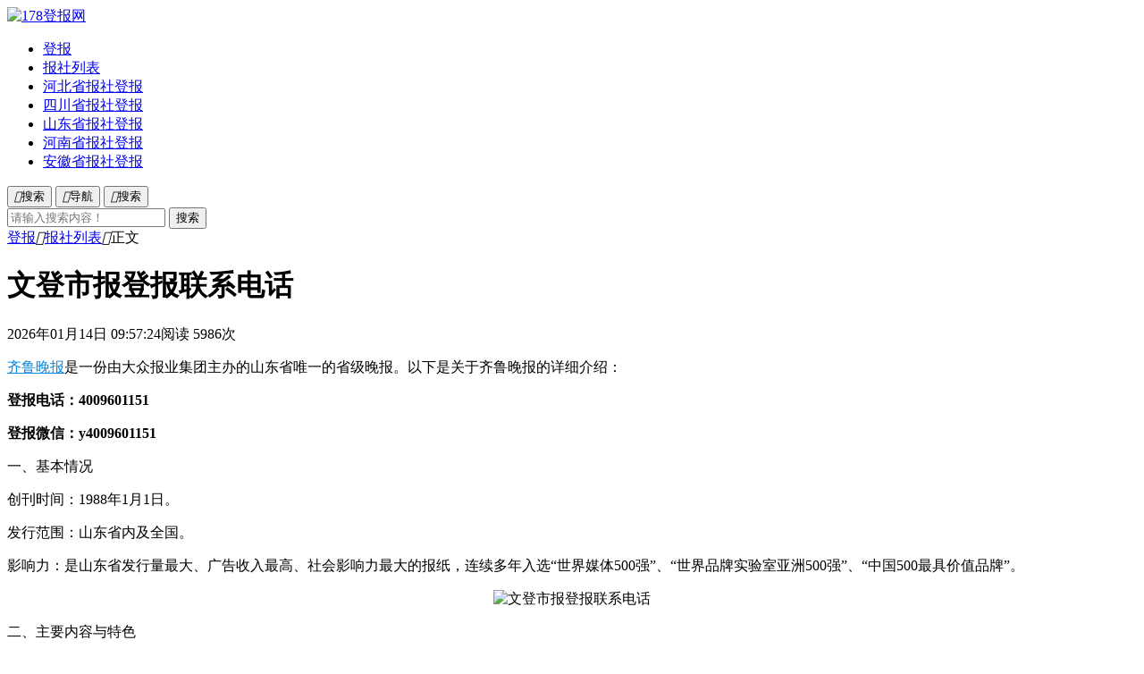

--- FILE ---
content_type: text/html; charset=utf-8
request_url: https://www.178zhaopin.com/baoshe/713.html
body_size: 6639
content:


<!DOCTYPE html PUBLIC "-//W3C//DTD XHTML 1.0 Transitional//EN" "http://www.w3.org/TR/xhtml1/DTD/xhtml1-transitional.dtd">
<html xmlns="http://www.w3.org/1999/xhtml">
<head>
<meta http-equiv="Content-Type" content="text/html; charset=utf-8">
<meta name="renderer" content="webkit">
<meta http-equiv="X-UA-Compatible" content="IE=edge">
<meta name="viewport" content="width=device-width,minimum-scale=1,initial-scale=1">
<meta name="bloghost" content="https://www.178zhaopin.com/">

<title>文登报社登报电话_ 文登登报遗失声明 - 178登报网</title>
<meta name="keywords" content=" 文登市报社登报热线" />
<meta name="description" content="文登报社登报热线400-960-1151，178登报网在线办理齐鲁晚报、山东商报、大众日报等报纸登报挂失、声明公告，刊登个人证件登报挂失及公司证件遗失声明公告。" />
<link rel="prev" title="凉山日报登报联系电话" href="https://www.178zhaopin.com/baoshe/822.html"/>
<link rel="next" title="银川晚报登报联系电话" href="https://www.178zhaopin.com/baoshe/574.html"/>
<link rel="stylesheet" type="text/css" href="https://www.178zhaopin.com/zb_users/theme/wxdy/style/style.min.css">
<link rel="apple-touch-icon" type="image/x-icon" href="https://www.178zhaopin.com/zb_users/theme/wxdy/style/favicon.ico">
<link rel="shortcut icon" type="image/x-icon" href="https://www.178zhaopin.com/zb_users/theme/wxdy/style/favicon.ico">
<link rel="icon"  type="image/x-icon" href="https://www.178zhaopin.com/zb_users/theme/wxdy/style/favicon.ico">
<script src="https://www.178zhaopin.com/zb_system/script/jquery-2.2.4.min.js"></script>
<script src="https://www.178zhaopin.com/zb_system/script/zblogphp.js" ></script>
<script src="https://www.178zhaopin.com/zb_system/script/c_html_js_add.php"></script>
<script src="https://www.178zhaopin.com/zb_users/theme/wxdy/style/js/hnysnet.js"></script>
<link rel="shortcut icon" href="https://www.178zhaopin.com/zb_users/upload/favicon.ico" type="image/x-icon">
</head><body>
<header class="fixedhead">
  <div class="webwidth">
    <div class="logo"><a href="https://www.178zhaopin.com/"><img alt="178登报网" src="https://www.178zhaopin.com/zb_users/theme/wxdy/style/logo.png"></a></div>
    <ul id="navul">
      <li id="nvabar-item-index"><a href="https://www.178zhaopin.com/" title="178登报网">登报</a></li><li id="navbar-category-6"><a href="https://www.178zhaopin.com/baoshe/">报社列表</a></li><li id="navbar-category-8"><a href="https://www.178zhaopin.com/hebeisheng/">河北省报社登报</a></li><li id="navbar-category-10"><a href="https://www.178zhaopin.com/sichuandengbao/">四川省报社登报</a></li><li id="navbar-category-11"><a href="https://www.178zhaopin.com/shandongdengbao/">山东省报社登报</a></li><li id="navbar-category-13"><a href="https://www.178zhaopin.com/henandengbao/">河南省报社登报</a></li><li id="navbar-category-14"><a href="https://www.178zhaopin.com/anhuidengbao/">安徽省报社登报</a></li>    </ul>
    <button id="msearch"><i class="iconfont">&#xe640;</i><span>搜索</span></button>
       <button id="mnav"><i class="iconfont">&#xe8fb;</i><span>导航</span></button>
    <button id="search"><i class="iconfont">&#xe640;</i><span>搜索</span></button>
    <div class="search">
    <form name="search" method="post" action="https://www.178zhaopin.com/zb_system/cmd.php?act=search"> 
        <input  name="q" type="text" placeholder="请输入搜索内容！">
        <button>搜索</button>
      </form>
    </div>
  </div>
</header>
<div class="main"><!--文章页当前位置--><div class="breadcrumb"><div class="webwidth">
<a href="https://www.178zhaopin.com/" title="178登报网">登报</a><i class="iconfont">&#xe78a;</i><a href="https://www.178zhaopin.com/baoshe/" title="报社列表">报社列表</a><i class="iconfont">&#xe78a;</i>正文
</div></div><div class="spm">
    <div class="webwidth">
  <h1> 文登市报登报联系电话</h1>
  <div class="info">
  <span>2026年01月14日 09:57:24</span><span>阅读 5986次</span>
    </div>
  <div class="article"><p><a href="https://www.178zhaopin.com/baoshe/815.html" target="_blank" style="color:#0086e3">齐鲁晚报</a>是一份由大众报业集团主办的山东省唯一的省级晚报。以下是关于齐鲁晚报的详细介绍：</p><p style="text-wrap: wrap;"><strong>登报电话：4009601151</strong></p><p style="text-wrap: wrap;"><strong>登报微信：y4009601151</strong></p><p>一、基本情况</p><p>创刊时间：1988年1月1日。</p><p>发行范围：山东省内及全国。</p><p>影响力：是山东省发行量最大、广告收入最高、社会影响力最大的报纸，连续多年入选“世界媒体500强”、“世界品牌实验室亚洲500强”、“中国500最具价值品牌”。</p><p style="text-align: center"><img class="ue-image" src="https://www.178zhaopin.com/zb_users/upload/2024/07/202407241721786700786668.jpg" title=" 文登市报登报联系电话" alt=" 文登市报登报联系电话"/></p><p>二、主要内容与特色</p><p>主要侧重国内国际要闻，从要闻版上可以尽览国际、国内、省内、省城的大事。</p><p>强调新闻性，以最快的速度及时报道国内外的重大新闻事件。</p><p>注重贴近性，贴近社会，贴近读者，关注弱势群体，反映群众呼声。</p><p>突出服务性，利用资源优势，为社会大众提供优质服务。</p><p>三、融合转型与发展</p><p>近年来，齐鲁晚报主动适应传播发展新格局，加快深度融合转型，实施齐鲁晚报·齐鲁壹点双品牌战略。</p><p>主阵地全面向移动端转移，打造智能化内容生产、智能化大数据应用的智能传媒。</p><p>目前，齐鲁晚报·齐鲁壹点报网端微融媒矩阵总覆盖人群超过1亿，形成了集“报网端微”于一体、多元化布局、新业态引领的技术驱动的传媒业态新格局。</p><p>四、社会责任与荣誉</p><p>齐鲁晚报始终坚持正确舆论导向，勇于担当媒体责任，以“服务读者、奉献社会”为核心价值理念。</p><p>获评多项荣誉，如“中国500最具价值品牌”、“亚洲品牌500强”等。</p><p>综上所述，齐鲁晚报是一份具有广泛影响力和社会责任感的媒体，致力于为读者提供高质量的新闻和服务。</p><h2>文登报社登报类型、登报挂失案例：</h2><p>一、登报类型</p><p>文登报社提供的登报服务涵盖多种类型，以满足不同客户的需求。主要包括以下几类：</p><p>注销公告登报</p><p>证件挂失登报</p><p>声明启事登报</p><p>公章丢失登报</p><p><a href="https://www.178zhaopin.com/qiyezhengjian/691.html" target="_blank" style="color:#0086e3">营业执照</a>丢失登报</p><p>施工公告登报</p><p>许可证丢失登报</p><p>工资无拖欠公示登报</p><p>此外，还可能包括其他类型的公告或声明，如寻亲公告、招标公告等。客户可以根据自己的需求选择合适的登报类型。</p><p>二、登报挂失案例</p><p>以下是一些在文登报社发布的登报挂失案例：</p><p>身份证遗失声明：例如，李霞、张玲娟、贤婷等人因身份证遗失，在文登报社发布了遗失声明，以避免身份证被不法分子利用。</p><p>营业执照丢失声明：某公司因营业执照丢失，在文登报社发布了丢失声明，以公告社会并提醒相关方面注意。</p><p>公章丢失声明：某单位因公章丢失，在文登报社发布了丢失声明，以确保公章的合法性和安全性。</p><p>这些案例展示了登报挂失在生活中的实际应用，帮助客户及时公告遗失物品或信息，减少潜在的损失和风险。</p><h2>文登登报挂失可以刊登哪些报纸：</h2><p><a href="https://www.178zhaopin.com/baoshe/886.html" target="_blank" style="color:#0086e3">山东省级报纸</a>：</p><p>山东省级报纸主要包括以下几份：</p><p>《<a href="https://www.178zhaopin.com/baoshe/715.html" target="_blank" style="color:#0086e3">大众日报</a>》：</p><p>创刊时间：1939年。</p><p>特点：山东省委机关报，具有高度的权威性和影响力。</p><p>《齐鲁晚报》：</p><p>创刊时间：1987年。</p><p>特点：山东省第一张晚报，宗旨是“贴近生活、服务百姓”，深受读者喜爱，是山东省级重要的日报之一。</p><p>《<a href="https://www.178zhaopin.com/baoshe/716.html" target="_blank" style="color:#0086e3">山东商报</a>》：</p><p>创刊时间：1993年。</p><p>特点：面向全省发行的综合性报纸，以经济报道为主，同时覆盖各个领域。</p><p>这些报纸在山东省内具有广泛的读者基础和影响力，各自以其独特的报道角度和内容特色吸引着不同的读者群体。它们不仅是政府和党的重要喉舌，也是社会各界了解山东地区新闻和动态的重要窗口。</p><p>威海市级报纸：</p><p>威海市级报纸主要有《威海日报》和《<a href="https://www.178zhaopin.com/baoshe/370.html" target="_blank" style="color:#0086e3">威海晚报</a>》。</p><p>《威海日报》：</p><p>创刊时间：1987年10月1日。</p><p>发行量：每期达到5万份。</p><p>版面与内容：对开十二版全彩，致力于传播社会主流价值和主流文化。追求原创新闻、权威发布以及深度报道。</p><p>影响力：被评为山东省“十佳”报纸之一，是威海地区发行量最大、覆盖面广、影响力强的媒体。</p><p>《威海晚报》：</p><p>版面：四开四十八版，全彩印刷。</p><p>内容特色：注重新闻的冲击力和信息含量，形成了常规新闻与综合性新闻周刊、经济专刊等多样化的内容格局。</p><p>发行量与社会影响：每期发行量达到9万余份，覆盖威海三市三区，是威海百姓生活中不可或缺的精神食粮。</p><p>这两份报纸以其较高的办报水准、规范的管理体系和超前的经营理念，在威海地区乃至山东省都具有较强的社会影响力和市场竞争力。</p></div>
 
  <div class="post-nav">
  <p><a href="https://www.178zhaopin.com/baoshe/822.html" title="凉山日报登报联系电话">上一篇：凉山日报登报联系电话</a></p>  <p><a href="https://www.178zhaopin.com/baoshe/574.html" title="银川晚报登报联系电话">下一篇：银川晚报登报联系电话</a></p>  </div>
</div>
</div>

<div class="spm">
      <h3>最新发布</h3><div class="webwidth">
   <ul class="post">
      <li><span>01-23</span><a href="https://www.178zhaopin.com/baoshe/1109.html" title="广元日报登报挂失">广元日报登报挂失</a></li>
<li><span>01-23</span><a href="https://www.178zhaopin.com/baoshe/1107.html" title="泸州日报登报挂失">泸州日报登报挂失</a></li>
<li><span>01-23</span><a href="https://www.178zhaopin.com/baoshe/1103.html" title="成都日报登报挂失">成都日报登报挂失</a></li>
<li><span>01-23</span><a href="https://www.178zhaopin.com/baoshe/1192.html" title="河源日报登报挂失">河源日报登报挂失</a></li>
<li><span>01-23</span><a href="https://www.178zhaopin.com/baoshe/402.html" title="焦作日报登报挂失">焦作日报登报挂失</a></li>
<li><span>01-23</span><a href="https://www.178zhaopin.com/baoshe/329.html" title="市场星报登报挂失">市场星报登报挂失</a></li>
<li><span>01-23</span><a href="https://www.178zhaopin.com/baoshe/360.html" title="黄河口晚报登报挂失">黄河口晚报登报挂失</a></li>
<li><span>01-23</span><a href="https://www.178zhaopin.com/baoshe/765.html" title="南京晨报登报挂失">南京晨报登报挂失</a></li>
<li><span>01-23</span><a href="https://www.178zhaopin.com/baoshe/832.html" title="三亚日报登报挂失">三亚日报登报挂失</a></li>
<li><span>01-23</span><a href="https://www.178zhaopin.com/baoshe/478.html" title="四川工人日报登报遗失声明">四川工人日报登报遗失声明</a></li>
<li><span>01-23</span><a href="https://www.178zhaopin.com/baoshe/896.html" title="大连晚报登报挂失">大连晚报登报挂失</a></li>
<li><span>01-23</span><a href="https://www.178zhaopin.com/baoshe/240.html" title="杭州日报登报挂失">杭州日报登报挂失</a></li>
<li><span>01-23</span><a href="https://www.178zhaopin.com/baoshe/1148.html" title="贵州都市报登报挂失">贵州都市报登报挂失</a></li>
<li><span>01-23</span><a href="https://www.178zhaopin.com/baoshe/1137.html" title="陕西日报登报挂失">陕西日报登报挂失</a></li>
<li><span>01-23</span><a href="https://www.178zhaopin.com/baoshe/1112.html" title="三江都市报登报遗失声明">三江都市报登报遗失声明</a></li>
<li><span>01-23</span><a href="https://www.178zhaopin.com/baoshe/1140.html" title="西安晚报登报挂失">西安晚报登报挂失</a></li>
<li><span>01-23</span><a href="https://www.178zhaopin.com/baoshe/467.html" title="黄冈日报登报挂失">黄冈日报登报挂失</a></li>
<li><span>01-23</span><a href="https://www.178zhaopin.com/baoshe/830.html" title="西江日报登报挂失">西江日报登报挂失</a></li>
<li><span>01-23</span><a href="https://www.178zhaopin.com/baoshe/1183.html" title="肇庆都市报登报挂失">肇庆都市报登报挂失</a></li>
<li><span>01-23</span><a href="https://www.178zhaopin.com/baoshe/1141.html" title="咸阳日报登报挂失">咸阳日报登报挂失</a></li>
<li><span>01-23</span><a href="https://www.178zhaopin.com/baoshe/1101.html" title="四川科技报登报挂失">四川科技报登报挂失</a></li>
<li><span>01-23</span><a href="https://www.178zhaopin.com/baoshe/1110.html" title="遂宁日报登报挂失">遂宁日报登报挂失</a></li>
<li><span>01-23</span><a href="https://www.178zhaopin.com/baoshe/756.html" title="株洲晚报登报挂失">株洲晚报登报挂失</a></li>
<li><span>01-23</span><a href="https://www.178zhaopin.com/baoshe/224.html" title="城市商报登报联系电话">城市商报登报联系电话</a></li>
<li><span>01-23</span><a href="https://www.178zhaopin.com/baoshe/210.html" title="江苏工人报登报挂失">江苏工人报登报挂失</a></li>
<li><span>01-23</span><a href="https://www.178zhaopin.com/baoshe/548.html" title="南国早报登报挂失">南国早报登报挂失</a></li>
<li><span>01-23</span><a href="https://www.178zhaopin.com/baoshe/1053.html" title="姑苏晚报登报遗失声明">姑苏晚报登报遗失声明</a></li>
<li><span>01-23</span><a href="https://www.178zhaopin.com/baoshe/1194.html" title="三湘都市报登报挂失">三湘都市报登报挂失</a></li>
<li><span>01-23</span><a href="https://www.178zhaopin.com/baoshe/792.html" title="淮安日报登报遗失声明">淮安日报登报遗失声明</a></li>
<li><span>01-23</span><a href="https://www.178zhaopin.com/baoshe/819.html" title="铜川日报登报挂失">铜川日报登报挂失</a></li>
<li><span>01-23</span><a href="https://www.178zhaopin.com/baoshe/816.html" title="半岛都市报登报挂失">半岛都市报登报挂失</a></li>
<li><span>01-23</span><a href="https://www.178zhaopin.com/baoshe/611.html" title="沈阳晚报登报挂失">沈阳晚报登报挂失</a></li>
<li><span>01-23</span><a href="https://www.178zhaopin.com/baoshe/384.html" title="大河报登报挂失">大河报登报挂失</a></li>
<li><span>01-23</span><a href="https://www.178zhaopin.com/baoshe/895.html" title="朔州日报登报挂失">朔州日报登报挂失</a></li>
<li><span>01-23</span><a href="https://www.178zhaopin.com/baoshe/818.html" title="江阴日报登报遗失声明">江阴日报登报遗失声明</a></li>
<li><span>01-23</span><a href="https://www.178zhaopin.com/baoshe/1204.html" title="岳阳报社登报电话">岳阳报社登报电话</a></li>
<li><span>01-23</span><a href="https://www.178zhaopin.com/baoshe/558.html" title="北海晚报登报电话">北海晚报登报电话</a></li>
<li><span>01-23</span><a href="https://www.178zhaopin.com/baoshe/746.html" title="姑苏晚报登报挂失">姑苏晚报登报挂失</a></li>
<li><span>01-23</span><a href="https://www.178zhaopin.com/baoshe/1054.html" title="城市商报登报挂失">城市商报登报挂失</a></li>
<li><span>01-23</span><a href="https://www.178zhaopin.com/baoshe/900.html" title="齐鲁晚报登报遗失声明">齐鲁晚报登报遗失声明</a></li>
<li><span>01-23</span><a href="https://www.178zhaopin.com/baoshe/711.html" title="山东法制报登报挂失">山东法制报登报挂失</a></li>
<li><span>01-23</span><a href="https://www.178zhaopin.com/baoshe/1185.html" title="汕头日报登报挂失">汕头日报登报挂失</a></li>
<li><span>01-23</span><a href="https://www.178zhaopin.com/baoshe/1179.html" title="珠海特区报登报挂失">珠海特区报登报挂失</a></li>
<li><span>01-23</span><a href="https://www.178zhaopin.com/baoshe/1175.html" title="东莞日报登报遗失声明">东莞日报登报遗失声明</a></li>
<li><span>01-23</span><a href="https://www.178zhaopin.com/baoshe/1173.html" title="珠江时报登报挂失">珠江时报登报挂失</a></li>
<li><span>01-23</span><a href="https://www.178zhaopin.com/baoshe/428.html" title="长沙晚报遗失声明登报">长沙晚报遗失声明登报</a></li>
<li><span>01-23</span><a href="https://www.178zhaopin.com/baoshe/994.html" title="深圳商报登报挂失">深圳商报登报挂失</a></li>
<li><span>01-23</span><a href="https://www.178zhaopin.com/baoshe/209.html" title="江苏经济报登报遗失声明">江苏经济报登报遗失声明</a></li>
<li><span>01-23</span><a href="https://www.178zhaopin.com/baoshe/755.html" title="邵阳晚报登报挂失">邵阳晚报登报挂失</a></li>
<li><span>01-23</span><a href="https://www.178zhaopin.com/baoshe/757.html" title="湘潭日报登报挂失">湘潭日报登报挂失</a></li>
  </ul></div> </div>   

</div>
<footer>
<div class="webwidth">  
<ul class="flink"><span>相关栏目：</span>
<li><a href="https://www.178zhaopin.com/bjdb/">北京登报挂失</a></li>
<li><a href="https://www.178zhaopin.com/shanghai/">上海登报挂失</a></li>
<li><a href="https://www.178zhaopin.com/tjdb/">天津登报挂失</a></li>
<li><a href="https://www.178zhaopin.com/chongqing/">重庆登报挂失</a></li>
<li><a href="https://www.178zhaopin.com/hefei/">合肥登报挂失</a></li>
<li><a href="https://www.178zhaopin.com/wuhu/">芜湖登报挂失</a></li>
<li><a href="https://www.178zhaopin.com/bengbu/">蚌埠登报挂失</a></li>
<li><a href="https://www.178zhaopin.com/huainan/">淮南登报挂失</a></li>
<li><a href="https://www.178zhaopin.com/maanshan/">马鞍山登报挂失</a></li>
<li><a href="https://www.178zhaopin.com/huaibei/">淮北登报挂失</a></li>
<li><a href="https://www.178zhaopin.com/tongling/">铜陵登报挂失</a></li>
<li><a href="https://www.178zhaopin.com/anqing/">安庆登报挂失</a></li>
<li><a href="https://www.178zhaopin.com/huangshan/">黄山登报挂失</a></li>
<li><a href="https://www.178zhaopin.com/fuyang/">阜阳登报挂失</a></li>
<li><a href="https://www.178zhaopin.com/chuzhou/">滁州登报挂失</a></li>
<li><a href="https://www.178zhaopin.com/luan/">六安登报挂失</a></li>
<li><a href="https://www.178zhaopin.com/xuancheng/">宣城登报挂失</a></li>
<li><a href="https://www.178zhaopin.com/chizhou/">池州登报挂失</a></li>
<li><a href="https://www.178zhaopin.com/bozhou/">亳州登报挂失</a></li>
<li><a href="https://www.178zhaopin.com/suzhouguashi/">宿州登报挂失</a></li>
<li><a href="https://www.178zhaopin.com/fuzhou/">福州遗失声明</a></li>
<li><a href="https://www.178zhaopin.com/xiamen/">厦门遗失声明</a></li>
<li><a href="https://www.178zhaopin.com/zhangzhou/">漳州遗失声明</a></li>
<li><a href="https://www.178zhaopin.com/quanzhou/">泉州遗失声明</a></li>
<li><a href="https://www.178zhaopin.com/sanming/">三明遗失声明</a></li>
<li><a href="https://www.178zhaopin.com/putian/">莆田遗失声明</a></li>
<li><a href="https://www.178zhaopin.com/nanping/">南平登报遗失声明</a></li>
<li><a href="https://www.178zhaopin.com/longyan/">龙岩登报遗失声明</a></li>
<li><a href="https://www.178zhaopin.com/ningde/">宁德登报遗失声明</a></li>
<li><a href="https://www.178zhaopin.com/guiyang/">贵阳登报遗失声明</a></li>
<li><a href="https://www.178zhaopin.com/zunyi/">遵义登报遗失声明</a></li>
<li><a href="https://www.178zhaopin.com/liupanshui/">六盘水登报遗失声明</a></li>
<li><a href="https://www.178zhaopin.com/anshun/">安顺登报遗失声明</a></li>
<li><a href="https://www.178zhaopin.com/bijie/">毕节登报遗失声明</a></li>
<li><a href="https://www.178zhaopin.com/tongren/">铜仁登报遗失声明</a></li>
<li><a href="https://www.178zhaopin.com/qiandongnan/">黔东南登报遗失声明</a></li>
<li><a href="https://www.178zhaopin.com/qiannan/">黔南登报遗失声明</a></li>
<li><a href="https://www.178zhaopin.com/qianxinan/">黔西南登报遗失声明</a></li>
<p>Copyright&nbsp;&copy;&nbsp;2009-2020 报社直营登报中心 All Rights Reserved.<p><a rel="nofollow" href="https://beian.miit.gov.cn" target="_ablank">京ICP备17067241号-10</a>&nbsp;&nbsp;<a href="https://www.178zhaopin.com/sitemap.html" target="_blank">站内地图</a>&nbsp;&nbsp;<a href="https://www.178zhaopin.com/sitemap.xml" target="_blank">网站地图</a></p></p>
<p>客服微信：715013143</p>
</div>
		 	<div style="width:300px;margin:0 auto; padding:10px 0;">
		 		<a target="_blank" href="http://www.beian.gov.cn/portal/registerSystemInfo?recordcode=11010502046986" style="display:inline-block;text-decoration:none;height:20px;line-height:20px;"><img src="https://www.178zhaopin.com/beiantubiao.png" style="float:left;"/><p style="float:left;height:20px;line-height:20px;margin: 0px 0px 0px 5px; color:#939393;">京公网安备 11010502046986号</p></a>
		 	</div>
		 
		 <script>
var _hmt = _hmt || [];
(function() {
  var hm = document.createElement("script");
  hm.src = "https://hm.baidu.com/hm.js?69a697f5287c8b5191bdac9bf4261e50";
  var s = document.getElementsByTagName("script")[0]; 
  s.parentNode.insertBefore(hm, s);
})();
</script>
</footer>
<script>
	(function(){
		var bp = document.createElement('script');
		var curProtocol = window.location.protocol.split(':')[0];
		if (curProtocol === 'https'){
	   bp.src = 'https://zz.bdstatic.com/linksubmit/push.js';
	  }
	  else{
	  bp.src = 'http://push.zhanzhang.baidu.com/push.js';
	  }
		var s = document.getElementsByTagName("script")[0];
		s.parentNode.insertBefore(bp, s);
	})();
	</script>
</body></html><!--131.88 ms , 12 queries , 6752kb memory , 0 error-->